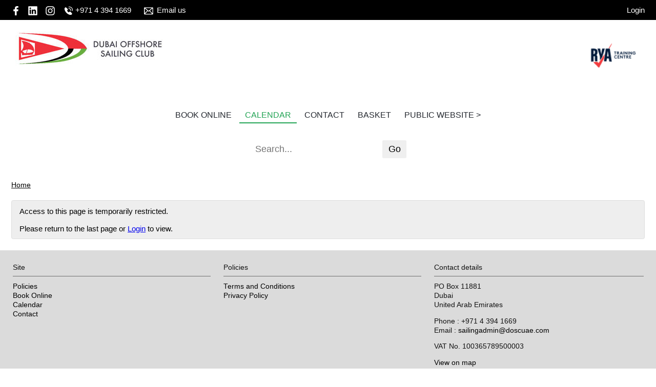

--- FILE ---
content_type: text/html; charset=utf-8
request_url: https://scm.dosc.ae/event/adult-practice-club-adult-practice-club-1-1-1-1-1-1-1-1-1-2
body_size: 3401
content:
<!DOCTYPE html>
<html>
<head>

<script src='/cms-packages/jquery/1.8.3/jquery-min.js' type='text/javascript'></script>
<script src="//ajax.googleapis.com/ajax/libs/jqueryui/1.11.4/jquery-ui.min.js"></script>
<script src="/compiled-assets/autocomplete-rails-5d8d93a5f6e19ab6e682b9dd9999592b61ff3c3d69ea242a830a8556158001fa.js"></script>
<script src="/javascripts/frontend/site.js"></script>
<link rel="stylesheet" media="screen" href="//ajax.googleapis.com/ajax/libs/jqueryui/1.11.4/themes/smoothness/jquery-ui.css" />
<script src='/cms-packages/jquery-match-height/0.6.0/jquery-match-height.js' type='text/javascript'></script>
<meta name="csrf-param" content="authenticity_token" />
<meta name="csrf-token" content="De38NJKRXI6WEXttlc7kEto23PJiBlRbC2NkmXjugCVRPg4Ea550h4TseIYVyH+nf81l4h+p51sDaHqqku0wNQ==" />

<link rel="stylesheet" media="screen" href="/ui.css?cache=2025-04-25T09:21:05+00:00" />
<script>
  $(function(){
  	$('.working-on-click').click(function(){
  		$(this).val('Working...');
  		return true;
  	});
  })
</script>
<link href='//fonts.googleapis.com/css?family=LAto:400,700' rel='stylesheet'>
<link href='/generated-stylesheets/891-140320251512.css' rel='stylesheet'>
<meta content='width=device-width,initial-scale=1.0' name='viewport'>
<link href='/generated-favicons/1783337.ico' rel='shortcut icon' type='image/x-icon'>


<title>Dubai Offshore Sailing Club</title>
<script>
  $(function(){
  	$('.once-only').submit(function(){
  		$(this).find(':submit,a.submit').prop('disabled','disabled');
  	});
  })
</script>
</head>
<body class='action-event '>



<div id='topper'>
<div class='inner'>
<form action="/search" accept-charset="UTF-8" method="get"><input name="utf8" type="hidden" value="&#x2713;" />
&nbsp;
<span id='top-social'>
<a target="_blank" rel="noopener noreferrer" href="https://www.facebook.com/doscuae/"><img width="18" height="18" src="/images/site/top-white-facebook2xnew.svg" alt="Top white facebook2xnew" /></a>

<a target="_blank" rel="noopener noreferrer" href="https://www.linkedin.com/company/dubai-offshore-sailing-club/"><img width="18" height="18" src="/images/site/top-white-linkedin2xnew.svg" alt="Top white linkedin2xnew" /></a>


<a target="_blank" rel="noopener noreferrer" href="https://www.instagram.com/doscuae/"><img width="18" height="18" src="/images/site/top-white-instagram2xnew.svg" alt="Top white instagram2xnew" /></a>

</span>
<span id='top-phone'>
<span class='not-mobile'><img width="18" height="18" src="/images/site/top-white-phone2xnew.svg" alt="Top white phone2xnew" /></span>
<span class='not-mobile'>+971 4 394 1669</span>
</span>
<span id='top-email'>
<a href='mailto:sailingadmin@doscuae.com'><img width="24" height="18" src="/images/site/top-white-email2xnew.svg" alt="Top white email2xnew" /></a>
<span class='not-mobile'><a href="mailto:sailingadmin@doscuae.com">Email us</a></span>
</span>
<span id='top-right'>


<a href="/login">Login</a>
</span>
<span class='bkg000000' id='top-right-dropdown' style='display:none;'>
<div class='only-mobile'><a href="/schedule">Schedule</a></div>
<div class='only-mobile'><a href="/messages">Messages</a></div>
<div><a href="/my_boats">Logbook</a></div>
<div><a href="/crews">Crew-finder</a></div>
<div><a href="/profile">Profile</a></div>
<div><a href="/bookings">Bookings</a></div>
<div><a href="/renew">Renewals</a></div>
<div><a href="/cards">Payment</a></div>
<div><a href="/portal">Portal</a></div>
<div><a href="/do_logout">Logout</a></div>
</span>
<style>
  #top-right-dropdown { position:absolute; right:0; top:calc(3px + 1em + 22px); background:#000000; border-bottom-left-radius:0.5em; border-bottom-right-radius:0.5em; z-index:1000; }
  #top-right-dropdown a { display:block; padding:7px 22px; color:FFFFFF; }
  #top-right-dropdown a:hover { text-decoration:none; background:rgba(255,255,255,0.8); }
  #top-right-dropdown div:last-child a { border-top:1px solid rgba(255,255,255,0.8); border-bottom-left-radius:0.5em; border-bottom-right-radius:0.5em; }
  #topper .inner { position:relative; }
  #top-right-dropdown.bkgffffff { border:1px solid #CCC; border-top-style:none; }
</style>
</form>

</div>
</div>

<div id='header'>
<div class='inner'>
<a href="/"><img id="primary-logo" src="https://boxstuff-development-thumbnails.s3.amazonaws.com/1783333_orig.jpg" alt="1783333 orig" /></a>
<img id="secondary-logo" src="https://boxstuff-development-thumbnails.s3.amazonaws.com/1404881_orig.png" alt="1404881 orig" />
<img id="mobile-logo" src="https://boxstuff-development-thumbnails.s3.amazonaws.com/1783339_800x.jpg" alt="1783339 800x" />
</div>
</div>

<div id='grouping'>
<div id='navigation'>
<div class='inner'><script>
  function descendant_selector( path ) { return $('li[data-path^='+path+']').not('li[data-path='+path+']') }
  function child_selector( path ) { var depth = $('li[data-path='+path+']').data('depth'); return $('li[data-path^='+path+'].depth'+(depth+1)).not('li[data-path='+path+']') }
  
  function toggle_descendants( path ) { descendant_selector( path ).toggle() }
  function toggle_children( path ) { child_selector( path ).toggle() }
  
  function hide_descendants( path ) { descendant_selector( path ).hide() }
  function hide_children( path ) { child_selector( path ).hide() }
  
  function show_descendants( path ) { descendant_selector( path ).show() }
  function show_children( path ) { child_selector( path ).show() }
  
  function handle_toggle_click( path ) {
  	// (if) any children visible (then) hide all descendents (else) show children
  	if (child_selector( path ).filter(':visible').length) {
  		hide_descendants( path );
  	} else {
  		hide_descendants( path );
  		show_children( path );
  	}
  }
  
  function string_chop( str, size ) {
  	if (str == null) return [];
  	str = String(str);
  	size = ~~size;
  	return size > 0 ? str.match(new RegExp('.{1,' + size + '}', 'g')) : [str];
  }
  
  function expose_menu_item( path, fragment_size ) {
  	// Show parents and siblings of the given path
  	var parts = string_chop( path, fragment_size );
  	var partial = ''
  
  	for (var i=0;i<parts.length;i++) {
  		partial += parts[i];
  		$('li[data-path='+partial+']').show();
  		show_children( partial );
  	}
  }
</script>
<ul class='menu with-burger'>
<li class='burger'><a href="#" onclick="toggle_burger(); return false;">&#9776; Menu</a></li>
<li class=' non-burger depth0    ' data-depth='0'>
<a rel="noopener noreferrer" href="/booking">Book Online</a>
</li>
<li class=' non-burger depth0 on   ' data-depth='0'>
<a rel="noopener noreferrer" href="/events">Calendar</a>
</li>
<li class=' non-burger depth0    ' data-depth='0'>
<a rel="noopener noreferrer" href="/contact">Contact</a>
</li>
<li class=' non-burger depth0    ' data-depth='0'>
<a rel="noopener noreferrer" href="/my-cart">Basket</a>
</li>
<li class=' non-burger depth0    ' data-depth='0' data-index='0'>
<a target="_blank" rel="noopener noreferrer" href="http://www.dosc.ae">Public website &gt;</a>
</li>
</ul>
</div>
</div>
<div id='search'>
<div class='inner'>
<form style="text-align:center;" id="search-box" action="/search" accept-charset="UTF-8" method="get"><input name="utf8" type="hidden" value="&#x2713;" />
<input type="hidden" name="sequence" id="sequence" value="0" />
<input type="text" name="q" id="lookup" placeholder="Search..." />
<input type="submit" name="commit" value="Go" />
</form>

</div>
</div>
<script>
  function toggle_burger() {
  	$('.non-burger').toggleClass( 'show' );
  }
</script>
<style>
  .count {
  	float:right;
  	display:inline-block;
  	background:#888;
  	color:white;
  	font-size:10px;
  	padding:0 3px;
  	border-radius:2px;
  	position:relative;
  	top:2px;
  }
</style>
</div>


<div class='  with-trail' id='page'>
<div class='inner'>

<style>
  #problems a { color:white; font-weight:bold; }
</style>


<div class='trail pre'><a href="/">Home</a></div>


<div id='primary'>



<div class='trail post'><a href="/">Home</a></div>



<div class='ui-alert'>
<p>Access to this page is temporarily restricted.</p>
<br>
<p>
Please return to the last page or
<a href="/login">Login</a>
to view.
</p>
</div>


<style>
  #base-paging { text-align:left; }
  #base-paging a:first-child, #base-paging span:first-child { }
  #base-paging a:last-child, #base-paging span:last-child { float:right; }
</style>
<div id='base-paging'>
</div>
</div>
<div style='clear:both;'></div>
</div>
</div>




<div id='footer'>
<div class='inner'>
<table>
<tr>
<td class='cols3'>
<h2>Site</h2>
<script>
  function descendant_selector( path ) { return $('li[data-path^='+path+']').not('li[data-path='+path+']') }
  function child_selector( path ) { var depth = $('li[data-path='+path+']').data('depth'); return $('li[data-path^='+path+'].depth'+(depth+1)).not('li[data-path='+path+']') }
  
  function toggle_descendants( path ) { descendant_selector( path ).toggle() }
  function toggle_children( path ) { child_selector( path ).toggle() }
  
  function hide_descendants( path ) { descendant_selector( path ).hide() }
  function hide_children( path ) { child_selector( path ).hide() }
  
  function show_descendants( path ) { descendant_selector( path ).show() }
  function show_children( path ) { child_selector( path ).show() }
  
  function handle_toggle_click( path ) {
  	// (if) any children visible (then) hide all descendents (else) show children
  	if (child_selector( path ).filter(':visible').length) {
  		hide_descendants( path );
  	} else {
  		hide_descendants( path );
  		show_children( path );
  	}
  }
  
  function string_chop( str, size ) {
  	if (str == null) return [];
  	str = String(str);
  	size = ~~size;
  	return size > 0 ? str.match(new RegExp('.{1,' + size + '}', 'g')) : [str];
  }
  
  function expose_menu_item( path, fragment_size ) {
  	// Show parents and siblings of the given path
  	var parts = string_chop( path, fragment_size );
  	var partial = ''
  
  	for (var i=0;i<parts.length;i++) {
  		partial += parts[i];
  		$('li[data-path='+partial+']').show();
  		show_children( partial );
  	}
  }
</script>
<ul class='menu'>
<li class='  depth0    ' data-depth='0' data-index='1'>
<a rel="noopener noreferrer" href="/page/terms-and-conditions">Policies</a>
</li>
<li class='  depth0    ' data-depth='0'>
<a rel="noopener noreferrer" href="/booking">Book Online</a>
</li>
<li class='  depth0 on   ' data-depth='0'>
<a rel="noopener noreferrer" href="/events">Calendar</a>
</li>
<li class='  depth0    ' data-depth='0'>
<a rel="noopener noreferrer" href="/contact">Contact</a>
</li>
</ul>

</td>
<td class='cols3'>
<h2>Policies</h2>
<script>
  function descendant_selector( path ) { return $('li[data-path^='+path+']').not('li[data-path='+path+']') }
  function child_selector( path ) { var depth = $('li[data-path='+path+']').data('depth'); return $('li[data-path^='+path+'].depth'+(depth+1)).not('li[data-path='+path+']') }
  
  function toggle_descendants( path ) { descendant_selector( path ).toggle() }
  function toggle_children( path ) { child_selector( path ).toggle() }
  
  function hide_descendants( path ) { descendant_selector( path ).hide() }
  function hide_children( path ) { child_selector( path ).hide() }
  
  function show_descendants( path ) { descendant_selector( path ).show() }
  function show_children( path ) { child_selector( path ).show() }
  
  function handle_toggle_click( path ) {
  	// (if) any children visible (then) hide all descendents (else) show children
  	if (child_selector( path ).filter(':visible').length) {
  		hide_descendants( path );
  	} else {
  		hide_descendants( path );
  		show_children( path );
  	}
  }
  
  function string_chop( str, size ) {
  	if (str == null) return [];
  	str = String(str);
  	size = ~~size;
  	return size > 0 ? str.match(new RegExp('.{1,' + size + '}', 'g')) : [str];
  }
  
  function expose_menu_item( path, fragment_size ) {
  	// Show parents and siblings of the given path
  	var parts = string_chop( path, fragment_size );
  	var partial = ''
  
  	for (var i=0;i<parts.length;i++) {
  		partial += parts[i];
  		$('li[data-path='+partial+']').show();
  		show_children( partial );
  	}
  }
</script>
<ul class='menu'>
<li class='  depth0    ' data-depth='0' data-path='3738'>
<a rel="noopener noreferrer" href="/policies/terms-and-conditions">​Terms and Conditions</a>
</li>
<li class='  depth0    ' data-depth='0' data-path='3739'>
<a rel="noopener noreferrer" href="/policies/privacy-policy">Privacy Policy</a>
</li>
</ul>

</td>
<td class='cols3'>
<h2>Contact details</h2>
<p>PO Box 11881<br />Dubai<br />United Arab Emirates</p>
<p>
Phone : +971 4 394 1669
<br>
Email : <a href="mailto:sailingadmin@doscuae.com">sailingadmin@doscuae.com</a>
</p>
<p>
VAT No. 100365789500003
</p>
<p><a href="/contact#map">View on map</a></p>
</td>
</tr>
</table>
</div>
</div>

<div id='tailbar'>
<div class='inner'>
<span id='tail-social'>
<a target="_blank" rel="noopener noreferrer" href="https://www.facebook.com/doscuae/"><img width="18" height="18" src="/images/site/top-white-facebook2xnew.svg" alt="Top white facebook2xnew" /></a>

<a target="_blank" rel="noopener noreferrer" href="https://www.linkedin.com/company/dubai-offshore-sailing-club/"><img width="18" height="18" src="/images/site/top-white-linkedin2xnew.svg" alt="Top white linkedin2xnew" /></a>


<a target="_blank" rel="noopener noreferrer" href="https://www.instagram.com/doscuae/"><img width="18" height="18" src="/images/site/top-white-instagram2xnew.svg" alt="Top white instagram2xnew" /></a>

</span>
</div>
</div>

<div id='base'>
<div class='inner'>
<span id='base-credit'>&copy; 2025 Dubai Offshore Sailing Club</span>
<span id='base-right'>powered by <a target="_blank" rel="noopener noreferrer" href="http://www.sailingclubmanager.com">Sailing Club Manager</a></span>
</div>
</div>

<script>setup_sticky_menu_nav();</script>
<!-- Google tag (gtag.js) -->
<script async src="https://www.googletagmanager.com/gtag/js?id=G-03MN4C6SF1"></script>
<script>window.dataLayer = window.dataLayer || [];
function gtag(){dataLayer.push(arguments);}
gtag('js',new Date());gtag('config', 'G-03MN4C6SF1');</script>

</body>
</html>


--- FILE ---
content_type: image/svg+xml
request_url: https://scm.dosc.ae/images/site/top-white-linkedin2xnew.svg
body_size: 735
content:
<?xml version="1.0" encoding="UTF-8"?>
<svg id="Layer_1" data-name="Layer 1" xmlns="http://www.w3.org/2000/svg" viewBox="0 0 100 100">
  <defs>
    <style>
      .cls-1 {
        fill: #fff;
      }
    </style>
  </defs>
  <g id="xHuD7A">
    <path class="cls-1" d="M7.34,1.03l85.07-.03c3.42.32,6.29,2.92,6.59,6.4v85.01c-.24,3.52-3.14,6.26-6.59,6.59H7.69c-3.48-.26-6.39-3-6.69-6.5V7.4c.29-3.36,3.02-5.99,6.34-6.37ZM21.78,14.51c-6.21.63-9.45,7.98-5.99,13.15s11.1,4.9,14.27-.35c3.68-6.11-1.25-13.52-8.28-12.8ZM84.56,84.46v-28.45c-.34-6.33-1.44-13.47-7.29-17.06-3.85-2.37-10.04-2.92-14.37-1.9-3.87.91-7.67,3.45-9.52,7.02l-.3.06v-6.3l-.14-.14h-13.67l-.14.14v46.64h14.54v-24.41c.24-5.08,1.46-9.92,7.27-10.63,6.45-.79,8.71,3.18,9,8.99v26.04s14.63,0,14.63,0ZM30.07,84.46v-46.64l-.14-.14h-14.39v46.78h14.54Z"/>
  </g>
</svg>